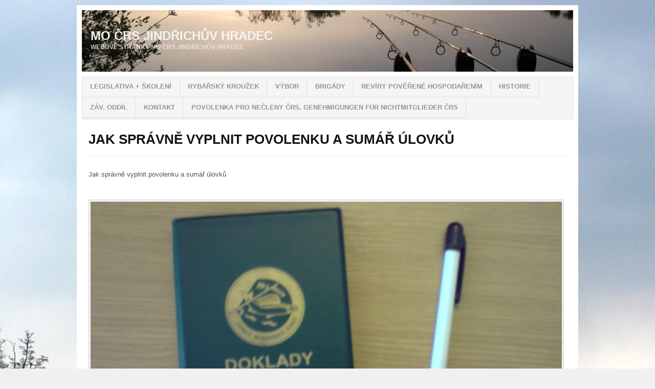

--- FILE ---
content_type: text/html; charset=UTF-8
request_url: http://www.crsjhradec.cz/rybarsky-rad/jak-spravne-vyplnit-povolenku-a-sumar-ulovku/
body_size: 6739
content:

<!DOCTYPE html>
<html lang="cs">

<head>

<meta charset="UTF-8" />
<meta name="viewport" content="width=device-width" />


<title>Jak správně vyplnit povolenku a sumář úlovků - MO ČRS Jindřichův Hradec</title>

<link rel="profile" href="http://gmpg.org/xfn/11" />
<link rel="pingback" href="http://www.crsjhradec.cz/xmlrpc.php" />
<link rel="shortcut icon" href="favicon.ico" />

<meta name='robots' content='max-image-preview:large' />

<!-- All in One SEO Pack 2.2.7.6.2 by Michael Torbert of Semper Fi Web Design[134,212] -->
<meta name="description" itemprop="description" content="Jak správně vyplnit povolenku a sumář úlovků" />
<meta name="robots" content="index,follow,noodp,noydir" />

<link rel="canonical" href="http://www.crsjhradec.cz/rybarsky-rad/jak-spravne-vyplnit-povolenku-a-sumar-ulovku/" />
		<script type="text/javascript">
		  var _gaq = _gaq || [];
		  _gaq.push(['_setAccount', 'UA-54794630-1']);
		  _gaq.push(['_trackPageview']);
		  (function() {
		    var ga = document.createElement('script'); ga.type = 'text/javascript'; ga.async = true;
			ga.src = ('https:' == document.location.protocol ? 'https://ssl' : 'http://www') + '.google-analytics.com/ga.js';
		    var s = document.getElementsByTagName('script')[0]; s.parentNode.insertBefore(ga, s);
		  })();
		</script>
<!-- /all in one seo pack -->
<link rel='dns-prefetch' href='//s.w.org' />
<link rel="alternate" type="application/rss+xml" title="MO ČRS Jindřichův Hradec &raquo; RSS zdroj" href="http://www.crsjhradec.cz/feed/" />
<link rel="alternate" type="application/rss+xml" title="MO ČRS Jindřichův Hradec &raquo; RSS komentářů" href="http://www.crsjhradec.cz/comments/feed/" />
<link rel="alternate" type="application/rss+xml" title="MO ČRS Jindřichův Hradec &raquo; RSS komentářů pro Jak správně vyplnit povolenku a sumář úlovků" href="http://www.crsjhradec.cz/rybarsky-rad/jak-spravne-vyplnit-povolenku-a-sumar-ulovku/feed/" />
		<script type="text/javascript">
			window._wpemojiSettings = {"baseUrl":"https:\/\/s.w.org\/images\/core\/emoji\/13.1.0\/72x72\/","ext":".png","svgUrl":"https:\/\/s.w.org\/images\/core\/emoji\/13.1.0\/svg\/","svgExt":".svg","source":{"concatemoji":"http:\/\/www.crsjhradec.cz\/wp-includes\/js\/wp-emoji-release.min.js?ver=5.8.1"}};
			!function(e,a,t){var n,r,o,i=a.createElement("canvas"),p=i.getContext&&i.getContext("2d");function s(e,t){var a=String.fromCharCode;p.clearRect(0,0,i.width,i.height),p.fillText(a.apply(this,e),0,0);e=i.toDataURL();return p.clearRect(0,0,i.width,i.height),p.fillText(a.apply(this,t),0,0),e===i.toDataURL()}function c(e){var t=a.createElement("script");t.src=e,t.defer=t.type="text/javascript",a.getElementsByTagName("head")[0].appendChild(t)}for(o=Array("flag","emoji"),t.supports={everything:!0,everythingExceptFlag:!0},r=0;r<o.length;r++)t.supports[o[r]]=function(e){if(!p||!p.fillText)return!1;switch(p.textBaseline="top",p.font="600 32px Arial",e){case"flag":return s([127987,65039,8205,9895,65039],[127987,65039,8203,9895,65039])?!1:!s([55356,56826,55356,56819],[55356,56826,8203,55356,56819])&&!s([55356,57332,56128,56423,56128,56418,56128,56421,56128,56430,56128,56423,56128,56447],[55356,57332,8203,56128,56423,8203,56128,56418,8203,56128,56421,8203,56128,56430,8203,56128,56423,8203,56128,56447]);case"emoji":return!s([10084,65039,8205,55357,56613],[10084,65039,8203,55357,56613])}return!1}(o[r]),t.supports.everything=t.supports.everything&&t.supports[o[r]],"flag"!==o[r]&&(t.supports.everythingExceptFlag=t.supports.everythingExceptFlag&&t.supports[o[r]]);t.supports.everythingExceptFlag=t.supports.everythingExceptFlag&&!t.supports.flag,t.DOMReady=!1,t.readyCallback=function(){t.DOMReady=!0},t.supports.everything||(n=function(){t.readyCallback()},a.addEventListener?(a.addEventListener("DOMContentLoaded",n,!1),e.addEventListener("load",n,!1)):(e.attachEvent("onload",n),a.attachEvent("onreadystatechange",function(){"complete"===a.readyState&&t.readyCallback()})),(n=t.source||{}).concatemoji?c(n.concatemoji):n.wpemoji&&n.twemoji&&(c(n.twemoji),c(n.wpemoji)))}(window,document,window._wpemojiSettings);
		</script>
		<style type="text/css">
img.wp-smiley,
img.emoji {
	display: inline !important;
	border: none !important;
	box-shadow: none !important;
	height: 1em !important;
	width: 1em !important;
	margin: 0 .07em !important;
	vertical-align: -0.1em !important;
	background: none !important;
	padding: 0 !important;
}
</style>
	<link rel='stylesheet' id='wp-block-library-css'  href='http://www.crsjhradec.cz/wp-includes/css/dist/block-library/style.min.css?ver=5.8.1' type='text/css' media='all' />
<link rel='stylesheet' id='wp-pagenavi-css'  href='http://www.crsjhradec.cz/wp-content/plugins/wp-pagenavi/pagenavi-css.css?ver=2.70' type='text/css' media='all' />
<link rel='stylesheet' id='cpsh-shortcodes-css'  href='http://www.crsjhradec.cz/wp-content/plugins/column-shortcodes/assets/css/shortcodes.css?ver=0.6.6' type='text/css' media='all' />
<link rel='stylesheet' id='ar2-css'  href='http://www.crsjhradec.cz/wp-content/themes/project-ar2-master/style.css?ver=2011-12-05' type='text/css' media='screen' />
<link rel='stylesheet' id='ar2-user-css'  href='http://www.crsjhradec.cz/wp-content/themes/project-ar2-master/user.css?ver=2011-12-05' type='text/css' media='screen' />
<script type='text/javascript' src='http://www.crsjhradec.cz/wp-includes/js/jquery/jquery.min.js?ver=3.6.0' id='jquery-core-js'></script>
<script type='text/javascript' src='http://www.crsjhradec.cz/wp-includes/js/jquery/jquery-migrate.min.js?ver=3.3.2' id='jquery-migrate-js'></script>
<script type='text/javascript' src='http://www.crsjhradec.cz/wp-content/themes/project-ar2-master/js/jquery.flexslider.min.js?ver=2012-07-08' id='flexslider-js'></script>
<script type='text/javascript' src='http://www.crsjhradec.cz/wp-content/themes/project-ar2-master/js/modernizr.custom.min.js?ver=2012-07-08' id='modernizr-js'></script>
<script type='text/javascript' src='http://www.crsjhradec.cz/wp-content/themes/project-ar2-master/js/tinynav.min.js?ver=2012-08-02' id='tinynav-js'></script>
<link rel="https://api.w.org/" href="http://www.crsjhradec.cz/wp-json/" /><link rel="alternate" type="application/json" href="http://www.crsjhradec.cz/wp-json/wp/v2/pages/750" /><link rel="EditURI" type="application/rsd+xml" title="RSD" href="http://www.crsjhradec.cz/xmlrpc.php?rsd" />
<link rel="wlwmanifest" type="application/wlwmanifest+xml" href="http://www.crsjhradec.cz/wp-includes/wlwmanifest.xml" /> 
<meta name="generator" content="WordPress 5.8.1" />
<link rel='shortlink' href='http://www.crsjhradec.cz/?p=750' />
<link rel="alternate" type="application/json+oembed" href="http://www.crsjhradec.cz/wp-json/oembed/1.0/embed?url=http%3A%2F%2Fwww.crsjhradec.cz%2Frybarsky-rad%2Fjak-spravne-vyplnit-povolenku-a-sumar-ulovku%2F" />
<link rel="alternate" type="text/xml+oembed" href="http://www.crsjhradec.cz/wp-json/oembed/1.0/embed?url=http%3A%2F%2Fwww.crsjhradec.cz%2Frybarsky-rad%2Fjak-spravne-vyplnit-povolenku-a-sumar-ulovku%2F&#038;format=xml" />
<link rel="shortcut icon" href="http://www.crsjhradec.cz/wp-content/uploads/2015/11/favicon.ico"/>
		<!-- Generated by AR2 Theme -->
		<style type="text/css">
			
		</style>
		<style type="text/css" media="all">
/* <![CDATA[ */
@import url("http://www.crsjhradec.cz/wp-content/plugins/wp-table-reloaded/css/plugin.css?ver=1.9.4");
@import url("http://www.crsjhradec.cz/wp-content/plugins/wp-table-reloaded/css/datatables.css?ver=1.9.4");
/* ]]> */
</style>	<style type="text/css">
			#branding {
		height: 120px;
		background: url( http://www.crsjhradec.cz/wp-content/uploads/2015/10/cropped-cropped-carp-fishing-header1.jpg ) no-repeat;
	}
	.blog-name a:link, .blog-name a:visited, .blog-description {
		color: #f4f4f4;
	}
			</style>
	<style type="text/css" id="custom-background-css">
body.custom-background { background-image: url("http://www.crsjhradec.cz/wp-content/uploads/2007/03/Vajgar-17.-55.jpg"); background-position: center top; background-size: auto; background-repeat: no-repeat; background-attachment: fixed; }
</style>
	</head>

<body class="page-template page-template-full-width-page page-template-full-width-page-php page page-id-750 page-child parent-pageid-4 custom-background 1c-fixed">

<div id="wrapper">

<nav id="top-menu" class="clearfix" role="navigation">
	</nav><!-- #top-menu -->

<header id="header" role="banner">
	<div id="branding" class="clearfix">
				<div class="logo">
			<span class="blog-name"><a href="http://www.crsjhradec.cz">MO ČRS Jindřichův Hradec</a></span>
			<span class="blog-description">Webové stránky MO ČRS Jindřichův Hradec</span>
		</div>
				
		<div class="banner">
				</div>
		
	</div><!-- #branding -->
</header><!-- #header -->

<nav id="main-nav" role="navigation">
	<ul id="menu-menu" class="menu clearfix"><li id="menu-item-11" class="menu-item menu-item-type-post_type menu-item-object-page menu-item-has-children menu-item-11"><a href="http://www.crsjhradec.cz/legislativa-skoleni/">Legislativa + Školení</a>
<ul class="sub-menu">
	<li id="menu-item-12" class="menu-item menu-item-type-post_type menu-item-object-page current-page-ancestor menu-item-12"><a href="http://www.crsjhradec.cz/rybarsky-rad/">Rybářský řád</a></li>
</ul>
</li>
<li id="menu-item-2396" class="menu-item menu-item-type-post_type menu-item-object-page menu-item-2396"><a href="http://www.crsjhradec.cz/rybarsky-krouzek-prehled/">Rybářský kroužek</a></li>
<li id="menu-item-38" class="menu-item menu-item-type-post_type menu-item-object-page menu-item-has-children menu-item-38"><a href="http://www.crsjhradec.cz/vybor/">Výbor</a>
<ul class="sub-menu">
	<li id="menu-item-139" class="menu-item menu-item-type-post_type menu-item-object-page menu-item-139"><a href="http://www.crsjhradec.cz/vybor/plan-schuzi-vyboru/">Plán schůzí výboru</a></li>
</ul>
</li>
<li id="menu-item-50" class="menu-item menu-item-type-post_type menu-item-object-page menu-item-50"><a href="http://www.crsjhradec.cz/brigady/">Brigády</a></li>
<li id="menu-item-3974" class="menu-item menu-item-type-post_type menu-item-object-page menu-item-has-children menu-item-3974"><a href="http://www.crsjhradec.cz/revirky/">Revíry pověřené hospodařením</a>
<ul class="sub-menu">
	<li id="menu-item-138" class="menu-item menu-item-type-post_type menu-item-object-page menu-item-138"><a href="http://www.crsjhradec.cz/statut-vajgaru/">Statut Vajgaru</a></li>
</ul>
</li>
<li id="menu-item-142" class="menu-item menu-item-type-post_type menu-item-object-page menu-item-has-children menu-item-142"><a href="http://www.crsjhradec.cz/historie/">Historie</a>
<ul class="sub-menu">
	<li id="menu-item-2410" class="menu-item menu-item-type-custom menu-item-object-custom menu-item-2410"><a href="http://www.crsjhradec.cz/90-vyroci-zalozeni-rybarskeho-klubu-v-jindrichove-hradci/">100 výročí založení Rybářského klubu v Jindřichově Hradci</a></li>
	<li id="menu-item-2409" class="menu-item menu-item-type-custom menu-item-object-custom menu-item-2409"><a href="http://www.crsjhradec.cz/strucny-vypis-z-historie-rybarskeho-klubu-1919-1945/">Stručný výpis z historie rybářského klubu 1919-1945</a></li>
	<li id="menu-item-2455" class="menu-item menu-item-type-post_type menu-item-object-page menu-item-2455"><a href="http://www.crsjhradec.cz/historie/strucny-prehled-historie-1946-1989/">Stručný přehled historie 1946 – 1989</a></li>
</ul>
</li>
<li id="menu-item-146" class="menu-item menu-item-type-post_type menu-item-object-page menu-item-has-children menu-item-146"><a href="http://www.crsjhradec.cz/zav-oddil/">Záv. oddíl</a>
<ul class="sub-menu">
	<li id="menu-item-2393" class="menu-item menu-item-type-post_type menu-item-object-page menu-item-2393"><a href="http://www.crsjhradec.cz/zav-oddil/fotogalerie-zavodni-oddil-lru/">Fotogalerie závodní oddíl LRU</a></li>
	<li id="menu-item-2751" class="menu-item menu-item-type-post_type menu-item-object-page menu-item-2751"><a href="http://www.crsjhradec.cz/zav-oddil/vysledky-zavodu-v-lru-v-sezone-2017/">Výsledky závodů v LRU v sezóně 2019</a></li>
	<li id="menu-item-2394" class="menu-item menu-item-type-post_type menu-item-object-page menu-item-2394"><a href="http://www.crsjhradec.cz/zav-oddil/terminovy-kalendar-2017/">Termínový kalendář 2022</a></li>
</ul>
</li>
<li id="menu-item-10" class="menu-item menu-item-type-post_type menu-item-object-page menu-item-has-children menu-item-10"><a href="http://www.crsjhradec.cz/kontakt/">Kontakt</a>
<ul class="sub-menu">
	<li id="menu-item-37" class="menu-item menu-item-type-post_type menu-item-object-page menu-item-37"><a href="http://www.crsjhradec.cz/kontakt/dulezita-telefonni-cisla/">Důležitá telefonní čísla</a></li>
</ul>
</li>
<li id="menu-item-2395" class="menu-item menu-item-type-post_type menu-item-object-page menu-item-2395"><a href="http://www.crsjhradec.cz/povolenka-pro-necleny-crs-genehmigungen-fur-nicht-mitglieder-zu-fischen-crs/">Povolenka pro nečleny ČRS, GENEHMIGUNGEN FÜR NICHTMITGLIEDER ČRS</a></li>
</ul></nav><!-- #nav -->

 
<div id="main" class="clearfix">
   <div id="container" class="clearfix">

<div id="content" class="section" role="main">

		<article id="post-750" class="post-750 page type-page status-publish hentry clearfix">
		
		<header class="entry-header clearfix">
			
			<h1 class="entry-title"><a href="http://www.crsjhradec.cz/rybarsky-rad/jak-spravne-vyplnit-povolenku-a-sumar-ulovku/" rel="bookmark">Jak správně vyplnit povolenku a sumář úlovků</a></h1>
			
						
							
		</header><!-- .entry-header -->
        
        <div class="entry-content clearfix">
		<p>Jak správně vyplnit povolenku a sumář úlovků</p>
<p><img loading="lazy" src="http://www.crsjhradec.cz/wp-content/uploads/2014/09/P181213_13.51-620x350.jpg" alt="Jak správně zapisovat úlovky?" width="620" height="350" class="aligncenter size-full wp-image-1367" srcset="http://www.crsjhradec.cz/wp-content/uploads/2014/09/P181213_13.51-620x350.jpg 620w, http://www.crsjhradec.cz/wp-content/uploads/2014/09/P181213_13.51-620x350-300x169.jpg 300w" sizes="(max-width: 620px) 100vw, 620px" /></p>
<div id='gallery-1' class='gallery galleryid-750 gallery-columns-4 gallery-size-thumbnail'><dl class='gallery-item'>
			<dt class='gallery-icon portrait'>
				<a href='http://www.crsjhradec.cz/wp-content/uploads/2014/09/12.jpg'><img width="150" height="150" src="http://www.crsjhradec.cz/wp-content/uploads/2014/09/12-150x150.jpg" class="attachment-thumbnail size-thumbnail" alt="" loading="lazy" srcset="http://www.crsjhradec.cz/wp-content/uploads/2014/09/12-150x150.jpg 150w, http://www.crsjhradec.cz/wp-content/uploads/2014/09/12-36x36.jpg 36w" sizes="(max-width: 150px) 100vw, 150px" /></a>
			</dt></dl><dl class='gallery-item'>
			<dt class='gallery-icon portrait'>
				<a href='http://www.crsjhradec.cz/wp-content/uploads/2014/09/13.jpg'><img width="150" height="150" src="http://www.crsjhradec.cz/wp-content/uploads/2014/09/13-150x150.jpg" class="attachment-thumbnail size-thumbnail" alt="" loading="lazy" srcset="http://www.crsjhradec.cz/wp-content/uploads/2014/09/13-150x150.jpg 150w, http://www.crsjhradec.cz/wp-content/uploads/2014/09/13-36x36.jpg 36w" sizes="(max-width: 150px) 100vw, 150px" /></a>
			</dt></dl><dl class='gallery-item'>
			<dt class='gallery-icon portrait'>
				<a href='http://www.crsjhradec.cz/wp-content/uploads/2014/09/14.jpg'><img width="150" height="150" src="http://www.crsjhradec.cz/wp-content/uploads/2014/09/14-150x150.jpg" class="attachment-thumbnail size-thumbnail" alt="" loading="lazy" srcset="http://www.crsjhradec.cz/wp-content/uploads/2014/09/14-150x150.jpg 150w, http://www.crsjhradec.cz/wp-content/uploads/2014/09/14-36x36.jpg 36w" sizes="(max-width: 150px) 100vw, 150px" /></a>
			</dt></dl><dl class='gallery-item'>
			<dt class='gallery-icon portrait'>
				<a href='http://www.crsjhradec.cz/wp-content/uploads/2014/09/15.jpg'><img width="150" height="150" src="http://www.crsjhradec.cz/wp-content/uploads/2014/09/15-150x150.jpg" class="attachment-thumbnail size-thumbnail" alt="" loading="lazy" srcset="http://www.crsjhradec.cz/wp-content/uploads/2014/09/15-150x150.jpg 150w, http://www.crsjhradec.cz/wp-content/uploads/2014/09/15-36x36.jpg 36w" sizes="(max-width: 150px) 100vw, 150px" /></a>
			</dt></dl><br style="clear: both" />
		</div>

  
        		</div>

		<footer class="entry-footer clearfix">
		
					
        </footer><!-- .entry-footer -->
    </article>
    
		    


</div><!-- #content -->
</div><!-- #container -->

	</div><!-- #main -->

	   
	<footer id="footer" class="clearfix" role="contentinfo">
	
		<div class="footer-sidebar-container clearfix">
							<div id="footer-sidebar-1" class="footer-sidebar clearfix xoxo">
					<aside id="ar2_featured_stories-5" class="ar2_featured_stories widget clearfix"><h3 class="widget-title">Magazín</h3><ul class="featured-stories"><li class="post-1094 post type-post status-publish format-standard has-post-thumbnail hentry category-magazin clearfix"> 
			
						
			<a class="entry-title" rel="bookmark" href="http://www.crsjhradec.cz/ivan-fabian-a-jeho-oblibene-kaprove-montaze/">Ivan Fabian a jeho oblíbené kaprové montáže</a><br />
			<small>12. 12. 2012</small>
			
						
			</li>
			<li class="post-669 post type-post status-publish format-standard has-post-thumbnail hentry category-magazin clearfix"> 
			
						
			<a class="entry-title" rel="bookmark" href="http://www.crsjhradec.cz/zakladni-montaz-ii-se-svlekaci-snurou/">Základní montáž II – se svlékací sňůrou</a><br />
			<small>13. 9. 2012</small>
			
						
			</li>
			<li class="post-664 post type-post status-publish format-standard has-post-thumbnail hentry category-magazin clearfix"> 
			
						
			<a class="entry-title" rel="bookmark" href="http://www.crsjhradec.cz/zakladni-jednoducha-montaz-i/">Základní jednoduchá montáž I</a><br />
			<small>13. 9. 2012</small>
			
						
			</li>
			</ul></aside><aside id="ar2_featured_stories-3" class="ar2_featured_stories widget clearfix"><h3 class="widget-title">Fotogalerie</h3><ul class="featured-stories"><li class="post-4060 post type-post status-publish format-image has-post-thumbnail hentry category-fotogalerie post_format-post-format-image clearfix"> 
			
						
			<a class="entry-title" rel="bookmark" href="http://www.crsjhradec.cz/projekt/">Projekt 2025</a><br />
			<small>19. 5. 2025</small>
			
						
			</li>
			<li class="post-3672 post type-post status-publish format-standard hentry category-fotogalerie clearfix"> 
			
						
			<a class="entry-title" rel="bookmark" href="http://www.crsjhradec.cz/evropska-unie-evropsky-namorni-a-rybarsky-fondoperacni-program-rybarstvi/">EVROPSKÁ UNIE ,Evropský námořní a rybářský fond,Operační program Rybářství</a><br />
			<small>25. 5. 2023</small>
			
						
			</li>
			<li class="post-3426 post type-post status-publish format-standard has-post-thumbnail hentry category-fotogalerie clearfix"> 
			
						
			<a class="entry-title" rel="bookmark" href="http://www.crsjhradec.cz/oprava-rybnika-novy/">Oprava rybníka Nový.</a><br />
			<small>20. 2. 2022</small>
			
						
			</li>
			</ul></aside>				</div>
							<div id="footer-sidebar-2" class="footer-sidebar clearfix xoxo">
					<aside id="linkcat-2" class="widget_links widget clearfix"><h3 class="widget-title">Odkazy</h3>
	<ul class='xoxo blogroll'>
<li><a href="http://www.rybsvaz.cz/?page=ceny_povolenek/necleny&#038;lang=cz&#038;povolenky_rok=2016&#038;povolenky_nadpis=Ceny%20povolenek%20pro%20ne%E8leny%20%C8RS%20a%20MRS" title="Ceník povolenek pro nečleny ČRS a MRS" rel="external nofollow" class="ext-link" data-wpel-target="_blank">Ceník povolenek pro nečleny ČRS a MRS</a></li>
<li><a href="https://www.rybsvaz.cz/?page=ceny_povolenek/cleny&#038;lang=cz&#038;povolenky_rok=2017&#038;povolenky_nadpis=Ceny%20povolenek%20ČRS%20pro%20členy%20ČRS%20a%20MRS" title="Ceník povolenek 2017" rel="external nofollow" class="ext-link" data-wpel-target="_blank">Ceny povolenek 2017</a></li>
<li><a href="http://www.rybsvaz.cz/" title="Český rybářský svaz" rel="external nofollow" class="ext-link" data-wpel-target="_blank">Český rybářský svaz</a></li>
<li><a href="http://kamilhofman.rajce.idnes.cz/rybarsky_krouzek_bazen/" title="Koljušky pod vodou" rel="external nofollow" class="ext-link" data-wpel-target="_blank">Koljušky pod vodou</a></li>
<li><a href="http://radar.bourky.cz/" title="Radar bouřky" rel="external nofollow" class="ext-link" data-wpel-target="_blank">Radar bouřky</a></li>
<li><a href="http://www.rybsvaz.cz/?page=testrz/testrz" title="Rybářské testy" rel="external nofollow" class="ext-link" data-wpel-target="_blank">Rybářské testy</a></li>
<li><a href="http://hydro.chmi.cz/hpps/index.php" title="Stav vody na revírech" rel="external nofollow" class="ext-link" data-wpel-target="_blank">Stav vody na revírech</a></li>

	</ul>
</aside>
<aside id="linkcat-4" class="widget_links widget clearfix"><h3 class="widget-title">Rybářské servery</h3>
	<ul class='xoxo blogroll'>
<li><a href="http://www.chytej.cz/" title="Chytej.cz &#8211; voda, ryby, rybáři" rel="external nofollow" class="ext-link" data-wpel-target="_blank">Chytej.cz &#8211; voda, ryby, rybáři</a></li>
<li><a href="http://kamilhofman.rajce.idnes.cz/rybarsky_krouzek_bazen/" title="Koljušky pod vodou" rel="external nofollow" class="ext-link" data-wpel-target="_blank">Koljušky pod vodou</a></li>
<li><a href="http://www.lovkapra.com/" title="LovKapra &#8211; Kaprařina online" rel="external nofollow" class="ext-link" data-wpel-target="_blank">LovKapra &#8211; Kaprařina online</a></li>
<li><a href="http://www.mrk.cz/" title="MRK.cz &#8211; Stále na rybách" rel="external nofollow" class="ext-link" data-wpel-target="_blank">MRK.cz &#8211; Stále na rybách</a></li>
<li><a href="http://www.nachytano.cz/" title="Nachytáno.cz &#8211; vše o lovu ryb" rel="external nofollow" class="ext-link" data-wpel-target="_blank">Nachytáno.cz &#8211; vše o lovu ryb</a></li>
<li><a href="http://www.nase-voda.cz/" title="Naše voda" rel="external nofollow" class="ext-link" data-wpel-target="_blank">Naše voda</a></li>

	</ul>
</aside>
				</div>
							<div id="footer-sidebar-3" class="footer-sidebar clearfix xoxo">
					<aside id="pages-2" class="widget_pages widget clearfix"><h3 class="widget-title">Stránky</h3>
			<ul>
				<li class="page_item page-item-42"><a href="http://www.crsjhradec.cz/brigady/">Brigády</a></li>
<li class="page_item page-item-140 page_item_has_children"><a href="http://www.crsjhradec.cz/historie/">Historie</a>
<ul class='children'>
	<li class="page_item page-item-2453"><a href="http://www.crsjhradec.cz/historie/strucny-prehled-historie-1946-1989/">Stručný přehled historie 1946 &#8211; 1989</a></li>
</ul>
</li>
<li class="page_item page-item-8 page_item_has_children"><a href="http://www.crsjhradec.cz/kontakt/">Kontakt</a>
<ul class='children'>
	<li class="page_item page-item-30"><a href="http://www.crsjhradec.cz/kontakt/dulezita-telefonni-cisla/">Důležitá telefonní čísla</a></li>
</ul>
</li>
<li class="page_item page-item-6"><a href="http://www.crsjhradec.cz/legislativa-skoleni/">Legislativa + Školení</a></li>
<li class="page_item page-item-1161"><a href="http://www.crsjhradec.cz/povolenka-pro-necleny-crs-genehmigungen-fur-nicht-mitglieder-zu-fischen-crs/">Povolenka pro nečleny ČRS, GENEHMIGUNGEN FÜR NICHTMITGLIEDER ČRS</a></li>
<li class="page_item page-item-3972"><a href="http://www.crsjhradec.cz/revirky/">Revíry pověřené hospodařením</a></li>
<li class="page_item page-item-805"><a href="http://www.crsjhradec.cz/rybarsky-krouzek-prehled/">Rybářský kroužek</a></li>
<li class="page_item page-item-4 page_item_has_children current_page_ancestor current_page_parent"><a href="http://www.crsjhradec.cz/rybarsky-rad/">Rybářský řád</a>
<ul class='children'>
	<li class="page_item page-item-750 current_page_item"><a href="http://www.crsjhradec.cz/rybarsky-rad/jak-spravne-vyplnit-povolenku-a-sumar-ulovku/" aria-current="page">Jak správně vyplnit povolenku a sumář úlovků</a></li>
	<li class="page_item page-item-742"><a href="http://www.crsjhradec.cz/rybarsky-rad/jak-spravne-zapisovat-ulovky/">Jak správně zapisovat úlovky?</a></li>
</ul>
</li>
<li class="page_item page-item-132"><a href="http://www.crsjhradec.cz/statut-vajgaru/">Statut Vajgaru</a></li>
<li class="page_item page-item-19 page_item_has_children"><a href="http://www.crsjhradec.cz/vybor/">Výbor</a>
<ul class='children'>
	<li class="page_item page-item-135"><a href="http://www.crsjhradec.cz/vybor/plan-schuzi-vyboru/">Plán schůzí výboru</a></li>
</ul>
</li>
<li class="page_item page-item-143 page_item_has_children"><a href="http://www.crsjhradec.cz/zav-oddil/">Záv. oddíl</a>
<ul class='children'>
	<li class="page_item page-item-849"><a href="http://www.crsjhradec.cz/zav-oddil/fotogalerie-zavodni-oddil-lru/">Fotogalerie závodní oddíl LRU</a></li>
	<li class="page_item page-item-815"><a href="http://www.crsjhradec.cz/zav-oddil/terminovy-kalendar-2017/">Termínový kalendář akcí 2022</a></li>
	<li class="page_item page-item-2749"><a href="http://www.crsjhradec.cz/zav-oddil/vysledky-zavodu-v-lru-v-sezone-2017/">Výsledky závodů v LRU v sezóně 2019</a></li>
</ul>
</li>
			</ul>

			</aside>				</div>
							<div id="footer-sidebar-4" class="footer-sidebar clearfix xoxo">
					<aside id="text-2" class="widget_text widget clearfix">			<div class="textwidget"><strong>MO ČRS Jindřichův Hradec</strong><br />
Schwaigrova 1118/II<br />
377 01<br /> 
<br />
Kontakt: p. Hanousková Lenka <br />
Tel:    722935370
<br />
<strong>Úřední hodiny pro veřejnost:</strong><br />
Pondělí     8.00 – 11.30       13.00 – 17.00<br />
Středa       8.00 – 11.30    <br />
Pátek        8.00 – 11.30       14.00 – 16.00<br />
<br />
rybari@crsjhradec.cz </div>
		</aside>				</div>
					</div>
		
		<nav class="footer-meta">
			<ul id="menu-top-menus-1" class="menu clearfix">
				<ul class="menu clearfix">	<li class="cat-item cat-item-1"><a href="http://www.crsjhradec.cz/nezarazene/">Nezařazené</a>
</li>
	<li class="cat-item cat-item-5"><a href="http://www.crsjhradec.cz/fotogalerie/">Fotogalerie</a>
</li>
	<li class="cat-item cat-item-6"><a href="http://www.crsjhradec.cz/aktualne/">Aktuálně</a>
</li>
	<li class="cat-item cat-item-7"><a href="http://www.crsjhradec.cz/magazin/">Magazín</a>
</li>
	<li class="cat-item cat-item-8"><a href="http://www.crsjhradec.cz/rybarsky-krouzek/">Rybařský kroužek</a>
</li>
</ul>				</ul>
		 			<p>MO ČRS Jindřichův Hradec © 2014 - 2016</p><span class="alignright" style="margin-top:-15px;"><a href="#header"><strong>Nahoru</strong></a></span>
  	</nav><!-- .footer-meta -->
		
	</footer>
  
</div><!-- #wrapper -->

<script type='text/javascript' src='http://www.crsjhradec.cz/wp-content/plugins/wp-external-links/js/wp-external-links.js?ver=1.80' id='wp-external-links-js'></script>
<script type='text/javascript' src='http://www.crsjhradec.cz/wp-includes/js/comment-reply.min.js?ver=5.8.1' id='comment-reply-js'></script>
<script type='text/javascript' src='http://www.crsjhradec.cz/wp-includes/js/wp-embed.min.js?ver=5.8.1' id='wp-embed-js'></script>
	<script type="text/javascript">
	/* <![CDATA[ */
	( function( $ ) {

$( document ).ready( function( $ ) {

	$( '.menu' ).tinyNav();
	
			$( '.posts-slideshow' ).flexslider( {
			useCSS: false,
			animation: 'slide'
	    } );
			
} );

} )( jQuery );	/* ]]> */
	</script>
	</body>
</html>
   